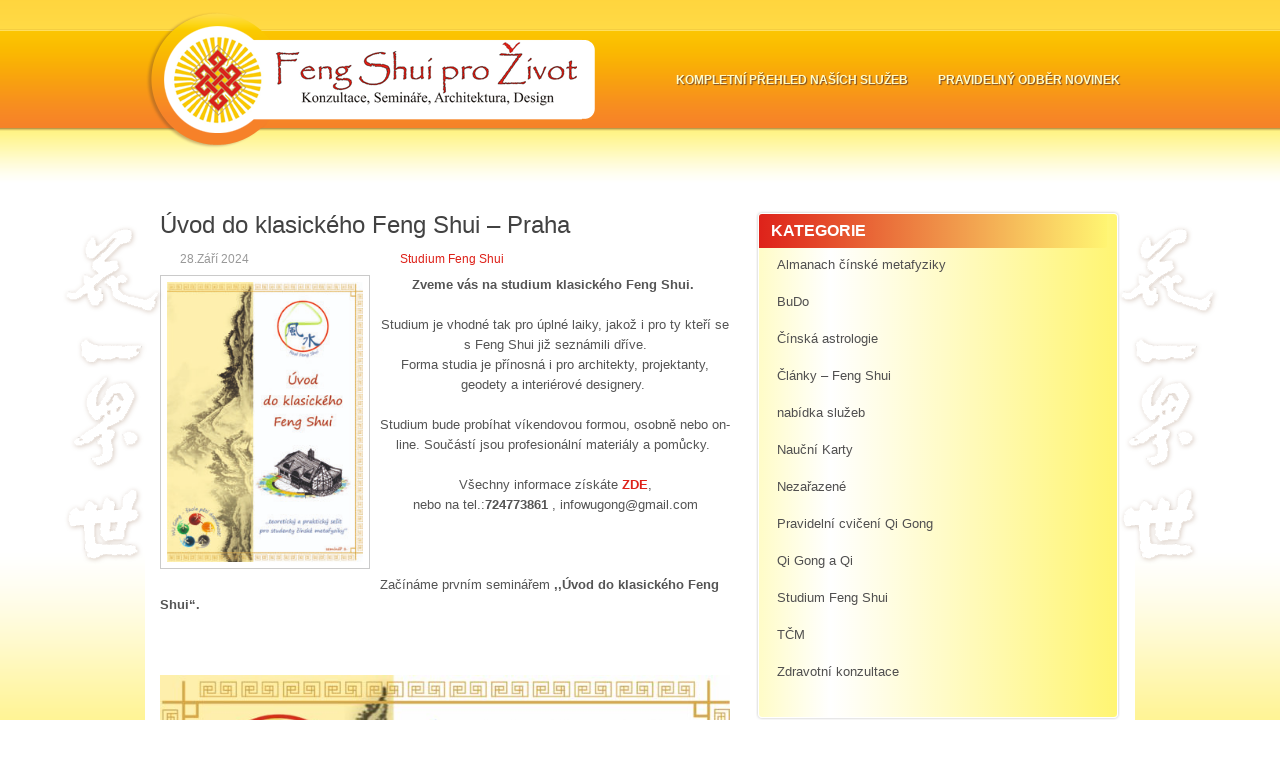

--- FILE ---
content_type: text/html; charset=UTF-8
request_url: http://fengshuiforlife.eu/events/studium-klasickeho-feng-shui-praha/
body_size: 10604
content:
<!DOCTYPE html><html xmlns="http://www.w3.org/1999/xhtml" dir="ltr" lang="cs-CZ"
	prefix="og: https://ogp.me/ns#" >
<head profile="http://gmpg.org/xfn/11">
<meta http-equiv="Content-Type" content="text/html; charset=UTF-8" />

<meta name="viewport" content="width=device-width, initial-scale=1.0" />
<link rel="stylesheet" href="http://fengshuiforlife.eu/wp-content/themes/Starter/lib/css/reset.css" type="text/css" media="screen, projection" />
<link rel="stylesheet" href="http://fengshuiforlife.eu/wp-content/themes/Starter/lib/css/defaults.css" type="text/css" media="screen, projection" />
<!--[if lt IE 8]><link rel="stylesheet" href="http://fengshuiforlife.eu/wp-content/themes/Starter/lib/css/ie.css" type="text/css" media="screen, projection" /><![endif]-->

<link rel="stylesheet" href="http://fengshuiforlife.eu/wp-content/themes/Starter/style.css" type="text/css" media="screen, projection" />


		<!-- All in One SEO 4.2.2 -->
		<title>Úvod do klasického Feng Shui – Praha - FengShuiForLife</title>
		<meta name="description" content="Zveme vás na studium klasického Feng Shui. Studium je vhodné tak pro úplné laiky, jakož i pro ty kteří se s Feng Shui již seznámili dříve. Forma studia je přínosná i pro architekty, projektanty, geodety a interiérové designery. Studium bude probíhat víkendovou formou, osobně nebo on-line. Součástí jsou profesionální materiály a pomůcky. Všechny informace získáte" />
		<meta name="robots" content="max-image-preview:large" />
		<link rel="canonical" href="http://fengshuiforlife.eu/events/studium-klasickeho-feng-shui-praha/" />
		<meta property="og:locale" content="cs_CZ" />
		<meta property="og:site_name" content="FengShuiForLife - FengShuiForLife" />
		<meta property="og:type" content="article" />
		<meta property="og:title" content="Úvod do klasického Feng Shui – Praha - FengShuiForLife" />
		<meta property="og:description" content="Zveme vás na studium klasického Feng Shui. Studium je vhodné tak pro úplné laiky, jakož i pro ty kteří se s Feng Shui již seznámili dříve. Forma studia je přínosná i pro architekty, projektanty, geodety a interiérové designery. Studium bude probíhat víkendovou formou, osobně nebo on-line. Součástí jsou profesionální materiály a pomůcky. Všechny informace získáte" />
		<meta property="og:url" content="http://fengshuiforlife.eu/events/studium-klasickeho-feng-shui-praha/" />
		<meta property="article:published_time" content="2023-01-04T18:10:39+00:00" />
		<meta property="article:modified_time" content="2024-09-09T19:36:09+00:00" />
		<meta name="twitter:card" content="summary" />
		<meta name="twitter:title" content="Úvod do klasického Feng Shui – Praha - FengShuiForLife" />
		<meta name="twitter:description" content="Zveme vás na studium klasického Feng Shui. Studium je vhodné tak pro úplné laiky, jakož i pro ty kteří se s Feng Shui již seznámili dříve. Forma studia je přínosná i pro architekty, projektanty, geodety a interiérové designery. Studium bude probíhat víkendovou formou, osobně nebo on-line. Součástí jsou profesionální materiály a pomůcky. Všechny informace získáte" />
		<script type="application/ld+json" class="aioseo-schema">
			{"@context":"https:\/\/schema.org","@graph":[{"@type":"WebSite","@id":"http:\/\/fengshuiforlife.eu\/#website","url":"http:\/\/fengshuiforlife.eu\/","name":"FengShuiForLife","description":"FengShuiForLife","inLanguage":"cs-CZ","publisher":{"@id":"http:\/\/fengshuiforlife.eu\/#organization"}},{"@type":"Organization","@id":"http:\/\/fengshuiforlife.eu\/#organization","name":"FengShuiForLife","url":"http:\/\/fengshuiforlife.eu\/"},{"@type":"BreadcrumbList","@id":"http:\/\/fengshuiforlife.eu\/events\/studium-klasickeho-feng-shui-praha\/#breadcrumblist","itemListElement":[{"@type":"ListItem","@id":"http:\/\/fengshuiforlife.eu\/#listItem","position":1,"item":{"@type":"WebPage","@id":"http:\/\/fengshuiforlife.eu\/","name":"Home","description":"FengShuiForLife","url":"http:\/\/fengshuiforlife.eu\/"},"nextItem":"http:\/\/fengshuiforlife.eu\/events\/studium-klasickeho-feng-shui-praha\/#listItem"},{"@type":"ListItem","@id":"http:\/\/fengshuiforlife.eu\/events\/studium-klasickeho-feng-shui-praha\/#listItem","position":2,"item":{"@type":"WebPage","@id":"http:\/\/fengshuiforlife.eu\/events\/studium-klasickeho-feng-shui-praha\/","name":"\u00davod do klasick\u00e9ho Feng Shui - Praha","description":"Zveme v\u00e1s na studium klasick\u00e9ho Feng Shui. Studium je vhodn\u00e9 tak pro \u00fapln\u00e9 laiky, jako\u017e i pro ty kte\u0159\u00ed se s Feng Shui ji\u017e sezn\u00e1mili d\u0159\u00edve. Forma studia je p\u0159\u00ednosn\u00e1 i pro architekty, projektanty, geodety a interi\u00e9rov\u00e9 designery. Studium bude prob\u00edhat v\u00edkendovou formou, osobn\u011b nebo on-line. Sou\u010d\u00e1st\u00ed jsou profesion\u00e1ln\u00ed materi\u00e1ly a pom\u016fcky. V\u0161echny informace z\u00edsk\u00e1te","url":"http:\/\/fengshuiforlife.eu\/events\/studium-klasickeho-feng-shui-praha\/"},"previousItem":"http:\/\/fengshuiforlife.eu\/#listItem"}]},{"@type":"Person","@id":"http:\/\/fengshuiforlife.eu\/author\/fengshuiforlife\/#author","url":"http:\/\/fengshuiforlife.eu\/author\/fengshuiforlife\/","name":"Peter Fridrich","image":{"@type":"ImageObject","@id":"http:\/\/fengshuiforlife.eu\/events\/studium-klasickeho-feng-shui-praha\/#authorImage","url":"http:\/\/2.gravatar.com\/avatar\/bbcd383060757baa6350ce85cde4c492?s=96&d=mm&r=g","width":96,"height":96,"caption":"Peter Fridrich"}},{"@type":"WebPage","@id":"http:\/\/fengshuiforlife.eu\/events\/studium-klasickeho-feng-shui-praha\/#webpage","url":"http:\/\/fengshuiforlife.eu\/events\/studium-klasickeho-feng-shui-praha\/","name":"\u00davod do klasick\u00e9ho Feng Shui \u2013 Praha - FengShuiForLife","description":"Zveme v\u00e1s na studium klasick\u00e9ho Feng Shui. Studium je vhodn\u00e9 tak pro \u00fapln\u00e9 laiky, jako\u017e i pro ty kte\u0159\u00ed se s Feng Shui ji\u017e sezn\u00e1mili d\u0159\u00edve. Forma studia je p\u0159\u00ednosn\u00e1 i pro architekty, projektanty, geodety a interi\u00e9rov\u00e9 designery. Studium bude prob\u00edhat v\u00edkendovou formou, osobn\u011b nebo on-line. Sou\u010d\u00e1st\u00ed jsou profesion\u00e1ln\u00ed materi\u00e1ly a pom\u016fcky. V\u0161echny informace z\u00edsk\u00e1te","inLanguage":"cs-CZ","isPartOf":{"@id":"http:\/\/fengshuiforlife.eu\/#website"},"breadcrumb":{"@id":"http:\/\/fengshuiforlife.eu\/events\/studium-klasickeho-feng-shui-praha\/#breadcrumblist"},"author":"http:\/\/fengshuiforlife.eu\/author\/fengshuiforlife\/#author","creator":"http:\/\/fengshuiforlife.eu\/author\/fengshuiforlife\/#author","image":{"@type":"ImageObject","@id":"http:\/\/fengshuiforlife.eu\/#mainImage","url":"http:\/\/fengshuiforlife.eu\/wp-content\/uploads\/2023\/01\/1.-\u00favod-do-feng-shui-9-2024-e1721024059629.jpg","width":250,"height":357},"primaryImageOfPage":{"@id":"http:\/\/fengshuiforlife.eu\/events\/studium-klasickeho-feng-shui-praha\/#mainImage"},"datePublished":"2023-01-04T18:10:39+00:00","dateModified":"2024-09-09T19:36:09+00:00"}]}
		</script>
		<!-- All in One SEO -->

<link rel='dns-prefetch' href='//s.w.org' />
<link rel="alternate" type="application/rss+xml" title="FengShuiForLife &raquo; RSS komentářů pro Úvod do klasického Feng Shui &#8211; Praha" href="http://fengshuiforlife.eu/events/studium-klasickeho-feng-shui-praha/feed/" />
		<script type="text/javascript">
			window._wpemojiSettings = {"baseUrl":"https:\/\/s.w.org\/images\/core\/emoji\/11\/72x72\/","ext":".png","svgUrl":"https:\/\/s.w.org\/images\/core\/emoji\/11\/svg\/","svgExt":".svg","source":{"concatemoji":"http:\/\/fengshuiforlife.eu\/wp-includes\/js\/wp-emoji-release.min.js?ver=284b0e9d57a3ee2afd61f865820bcbaa"}};
			!function(a,b,c){function d(a,b){var c=String.fromCharCode;l.clearRect(0,0,k.width,k.height),l.fillText(c.apply(this,a),0,0);var d=k.toDataURL();l.clearRect(0,0,k.width,k.height),l.fillText(c.apply(this,b),0,0);var e=k.toDataURL();return d===e}function e(a){var b;if(!l||!l.fillText)return!1;switch(l.textBaseline="top",l.font="600 32px Arial",a){case"flag":return!(b=d([55356,56826,55356,56819],[55356,56826,8203,55356,56819]))&&(b=d([55356,57332,56128,56423,56128,56418,56128,56421,56128,56430,56128,56423,56128,56447],[55356,57332,8203,56128,56423,8203,56128,56418,8203,56128,56421,8203,56128,56430,8203,56128,56423,8203,56128,56447]),!b);case"emoji":return b=d([55358,56760,9792,65039],[55358,56760,8203,9792,65039]),!b}return!1}function f(a){var c=b.createElement("script");c.src=a,c.defer=c.type="text/javascript",b.getElementsByTagName("head")[0].appendChild(c)}var g,h,i,j,k=b.createElement("canvas"),l=k.getContext&&k.getContext("2d");for(j=Array("flag","emoji"),c.supports={everything:!0,everythingExceptFlag:!0},i=0;i<j.length;i++)c.supports[j[i]]=e(j[i]),c.supports.everything=c.supports.everything&&c.supports[j[i]],"flag"!==j[i]&&(c.supports.everythingExceptFlag=c.supports.everythingExceptFlag&&c.supports[j[i]]);c.supports.everythingExceptFlag=c.supports.everythingExceptFlag&&!c.supports.flag,c.DOMReady=!1,c.readyCallback=function(){c.DOMReady=!0},c.supports.everything||(h=function(){c.readyCallback()},b.addEventListener?(b.addEventListener("DOMContentLoaded",h,!1),a.addEventListener("load",h,!1)):(a.attachEvent("onload",h),b.attachEvent("onreadystatechange",function(){"complete"===b.readyState&&c.readyCallback()})),g=c.source||{},g.concatemoji?f(g.concatemoji):g.wpemoji&&g.twemoji&&(f(g.twemoji),f(g.wpemoji)))}(window,document,window._wpemojiSettings);
		</script>
		<style type="text/css">
img.wp-smiley,
img.emoji {
	display: inline !important;
	border: none !important;
	box-shadow: none !important;
	height: 1em !important;
	width: 1em !important;
	margin: 0 .07em !important;
	vertical-align: -0.1em !important;
	background: none !important;
	padding: 0 !important;
}
</style>
<link rel='stylesheet' id='dws_bootstrap-css'  href='http://fengshuiforlife.eu/wp-content/themes/Starter/lib/shortcodes/css/bootstrap.css?ver=284b0e9d57a3ee2afd61f865820bcbaa' type='text/css' media='all' />
<link rel='stylesheet' id='dws_shortcodes-css'  href='http://fengshuiforlife.eu/wp-content/themes/Starter/lib/shortcodes/css/shortcodes.css?ver=284b0e9d57a3ee2afd61f865820bcbaa' type='text/css' media='all' />
<link rel='stylesheet' id='wp-block-library-css'  href='http://fengshuiforlife.eu/wp-includes/css/dist/block-library/style.min.css?ver=284b0e9d57a3ee2afd61f865820bcbaa' type='text/css' media='all' />
<link rel='stylesheet' id='events-manager-css'  href='http://fengshuiforlife.eu/wp-content/plugins/events-manager/includes/css/events_manager.css?ver=5.97' type='text/css' media='all' />
<script type='text/javascript' src='http://fengshuiforlife.eu/wp-includes/js/jquery/jquery.js?ver=1.12.4'></script>
<script type='text/javascript' src='http://fengshuiforlife.eu/wp-includes/js/jquery/jquery-migrate.min.js?ver=1.4.1'></script>
<script type='text/javascript' src='http://fengshuiforlife.eu/wp-content/themes/Starter/lib/shortcodes/js/bootstrap.js?ver=284b0e9d57a3ee2afd61f865820bcbaa'></script>
<script type='text/javascript' src='http://fengshuiforlife.eu/wp-includes/js/jquery/ui/core.min.js?ver=1.11.4'></script>
<script type='text/javascript' src='http://fengshuiforlife.eu/wp-includes/js/jquery/ui/widget.min.js?ver=1.11.4'></script>
<script type='text/javascript' src='http://fengshuiforlife.eu/wp-includes/js/jquery/ui/position.min.js?ver=1.11.4'></script>
<script type='text/javascript' src='http://fengshuiforlife.eu/wp-includes/js/jquery/ui/mouse.min.js?ver=1.11.4'></script>
<script type='text/javascript' src='http://fengshuiforlife.eu/wp-includes/js/jquery/ui/sortable.min.js?ver=1.11.4'></script>
<script type='text/javascript' src='http://fengshuiforlife.eu/wp-includes/js/jquery/ui/datepicker.min.js?ver=1.11.4'></script>
<script type='text/javascript'>
jQuery(document).ready(function(jQuery){jQuery.datepicker.setDefaults({"closeText":"Zav\u0159\u00edt","currentText":"Dnes","monthNames":["Leden","\u00danor","B\u0159ezen","Duben","Kv\u011bten","\u010cerven","\u010cervenec","Srpen","Z\u00e1\u0159\u00ed","\u0158\u00edjen","Listopad","Prosinec"],"monthNamesShort":["Led","\u00dano","B\u0159e","Dub","Kv\u011b","\u010cvn","\u010cvc","Srp","Z\u00e1\u0159","\u0158\u00edj","Lis","Pro"],"nextText":"Dal\u0161\u00ed","prevText":"P\u0159edchoz\u00ed","dayNames":["Ned\u011ble","Pond\u011bl\u00ed","\u00dater\u00fd","St\u0159eda","\u010ctvrtek","P\u00e1tek","Sobota"],"dayNamesShort":["Ne","Po","\u00dat","St","\u010ct","P\u00e1","So"],"dayNamesMin":["Ne","Po","\u00dat","St","\u010ct","P\u00e1","So"],"dateFormat":"d.MM yy","firstDay":1,"isRTL":false});});
</script>
<script type='text/javascript' src='http://fengshuiforlife.eu/wp-includes/js/jquery/ui/menu.min.js?ver=1.11.4'></script>
<script type='text/javascript' src='http://fengshuiforlife.eu/wp-includes/js/wp-a11y.min.js?ver=284b0e9d57a3ee2afd61f865820bcbaa'></script>
<script type='text/javascript'>
/* <![CDATA[ */
var uiAutocompleteL10n = {"noResults":"Nebyly nalezeny \u017e\u00e1dn\u00e9 v\u00fdsledky.","oneResult":"Nalezen 1 v\u00fdsledek. Pro v\u00fdb\u011br konkr\u00e9tn\u00ed polo\u017eky m\u016f\u017eete pou\u017e\u00edt \u0161ipky na kl\u00e1vesnici.","manyResults":"Po\u010det nalezen\u00fdch v\u00fdsledk\u016f: %d. Pro v\u00fdb\u011br konkr\u00e9tn\u00ed polo\u017eky m\u016f\u017eete pou\u017e\u00edt \u0161ipky na kl\u00e1vesnici.","itemSelected":"Polo\u017eka byla vybr\u00e1na."};
/* ]]> */
</script>
<script type='text/javascript' src='http://fengshuiforlife.eu/wp-includes/js/jquery/ui/autocomplete.min.js?ver=1.11.4'></script>
<script type='text/javascript' src='http://fengshuiforlife.eu/wp-includes/js/jquery/ui/resizable.min.js?ver=1.11.4'></script>
<script type='text/javascript' src='http://fengshuiforlife.eu/wp-includes/js/jquery/ui/draggable.min.js?ver=1.11.4'></script>
<script type='text/javascript' src='http://fengshuiforlife.eu/wp-includes/js/jquery/ui/button.min.js?ver=1.11.4'></script>
<script type='text/javascript' src='http://fengshuiforlife.eu/wp-includes/js/jquery/ui/dialog.min.js?ver=1.11.4'></script>
<script type='text/javascript'>
/* <![CDATA[ */
var EM = {"ajaxurl":"http:\/\/fengshuiforlife.eu\/wp-admin\/admin-ajax.php","locationajaxurl":"http:\/\/fengshuiforlife.eu\/wp-admin\/admin-ajax.php?action=locations_search","firstDay":"1","locale":"cs","dateFormat":"dd.mm.yy","ui_css":"http:\/\/fengshuiforlife.eu\/wp-content\/plugins\/events-manager\/includes\/css\/jquery-ui.min.css","show24hours":"1","is_ssl":"","bookingInProgress":"Po\u010dkejte pros\u00edm, rezervace je odes\u00edl\u00e1na.","tickets_save":"Ulo\u017eit l\u00edstek\/vstupenku","bookingajaxurl":"http:\/\/fengshuiforlife.eu\/wp-admin\/admin-ajax.php","bookings_export_save":"Exportovat rezervace","bookings_settings_save":"Ulo\u017eit nastaven\u00ed","booking_delete":"Jste si jisti smaz\u00e1n\u00edm?","booking_offset":"30","bb_full":"Vyprod\u00e1no","bb_book":"rezervovat","bb_booking":"rezervuji...","bb_booked":"Rezervace odesl\u00e1no","bb_error":"Rezervace chyba. Zkusit znovu?","bb_cancel":"zru\u0161it","bb_canceling":"Stornuji","bb_cancelled":"Zru\u0161eno","bb_cancel_error":"Stornov\u00e1n\u00ed chyba. Zkusit znovu?","txt_search":"Vyhled\u00e1n\u00ed","txt_searching":"Vyhled\u00e1v\u00e1n\u00ed ...","txt_loading":"Na\u010d\u00edt\u00e1n\u00ed\u2026"};
/* ]]> */
</script>
<script type='text/javascript' src='http://fengshuiforlife.eu/wp-content/plugins/events-manager/includes/js/events-manager.js?ver=5.97'></script>
<script type='text/javascript' src='http://fengshuiforlife.eu/wp-content/themes/Starter/lib/js/superfish.js?ver=284b0e9d57a3ee2afd61f865820bcbaa'></script>
<script type='text/javascript' src='http://fengshuiforlife.eu/wp-content/themes/Starter/lib/js/jquery.mobilemenu.js?ver=284b0e9d57a3ee2afd61f865820bcbaa'></script>
<link rel='https://api.w.org/' href='http://fengshuiforlife.eu/wp-json/' />
<link rel="EditURI" type="application/rsd+xml" title="RSD" href="http://fengshuiforlife.eu/xmlrpc.php?rsd" />
<link rel="wlwmanifest" type="application/wlwmanifest+xml" href="http://fengshuiforlife.eu/wp-includes/wlwmanifest.xml" /> 
<link rel='prev' title='Přednáška Nový Čínský rok 2023' href='http://fengshuiforlife.eu/events/prednaska-novy-cinsky-rok-2023/' />
<link rel='next' title='Úvod do klasického Feng Shui &#8211; Ostrava' href='http://fengshuiforlife.eu/events/studium-klasickeho-feng-shui-ostrava/' />

<link rel='shortlink' href='http://fengshuiforlife.eu/?p=13812' />
<link rel="alternate" type="application/json+oembed" href="http://fengshuiforlife.eu/wp-json/oembed/1.0/embed?url=http%3A%2F%2Ffengshuiforlife.eu%2Fevents%2Fstudium-klasickeho-feng-shui-praha%2F" />
<link rel="alternate" type="text/xml+oembed" href="http://fengshuiforlife.eu/wp-json/oembed/1.0/embed?url=http%3A%2F%2Ffengshuiforlife.eu%2Fevents%2Fstudium-klasickeho-feng-shui-praha%2F&#038;format=xml" />
<!-- <meta name="NextGEN" version="3.2.23" /> -->
<link rel="shortcut icon" href="http://fengshuiforlife.eu/wp-content/uploads/2014/01/favicon3.png" type="image/x-icon" />
<link rel="alternate" type="application/rss+xml" title="FengShuiForLife RSS Feed" href="http://fengshuiforlife.eu/feed/" />
<link rel="pingback" href="http://fengshuiforlife.eu/xmlrpc.php" />

<!-- BEGIN recaptcha, injected by plugin wp-recaptcha-integration  -->

<!-- END recaptcha -->

</head>

<body class="event-template-default single single-event postid-13812">

<div id="container">

    <div id="header">
         <div class="banner-left"></div>
     <div class="banner-right"></div>
            <div class="logo">
         
            <a href="http://fengshuiforlife.eu"><img src="http://fengshuiforlife.eu/wp-content/uploads/2014/01/logo_final.png" alt="FengShuiForLife" title="FengShuiForLife" /></a>
         
        </div><!-- .logo -->

        <div class="header-right">
                            <div class="clearfix">
                    			<div class="menu-primary-container"><ul id="menu-domu" class="menus menu-primary"><li id="menu-item-2605" class="menu-item menu-item-type-post_type menu-item-object-post menu-item-2605"><a href="http://fengshuiforlife.eu/kompletni-prehled-nasich-sluzeb/">Kompletní přehled naších služeb</a></li>
<li id="menu-item-2606" class="menu-item menu-item-type-post_type menu-item-object-event menu-item-2606"><a href="http://fengshuiforlife.eu/events/pravidelny-odber-informaci-a-novinek/">pravidelný odběr novinek</a></li>
</ul></div>              <!--.primary menu--> 	
                        </div>
                    </div><!-- .header-right -->
        
    </div><!-- #header -->
    
    
    <div id="main">
    
            
        <div id="content">
            
                    
            
    <div class="post post-single clearfix post-13812 event type-event status-publish has-post-thumbnail hentry event-categories-studium-feng-shui" id="post-13812">
    
        <h2 class="title">Úvod do klasického Feng Shui &#8211; Praha</h2>
        
        <div class="postmeta-primary">
    
            <span class="meta_date">28.Září 2024</span>
           &nbsp; <span class="meta_categories"><a href="http://fengshuiforlife.eu/events/categories/studium-feng-shui/" title="Zobrazit všechny příspěvky v Studium Feng Shui" rel="category tag">Studium Feng Shui</a></span>
    
                 
        </div>
        
        <div class="entry clearfix">
            
            <img width="196" height="280" src="http://fengshuiforlife.eu/wp-content/uploads/2023/01/1.-úvod-do-feng-shui-9-2024-e1721024059629.jpg" class="alignleft featured_image wp-post-image" alt="" />            
            <p style="text-align: center;"><strong>Zveme vás na studium klasického Feng Shui.</strong>&nbsp;</p>
<p style="text-align: center;">Studium je vhodné tak pro úplné laiky, jakož i pro ty kteří se s Feng Shui již seznámili dříve.<br />
Forma studia je přínosná i pro architekty, projektanty, geodety a interiérové designery.&nbsp;</p>
<p style="text-align: center;">Studium bude probíhat víkendovou formou, osobně nebo on-line. Součástí jsou profesionální materiály a pomůcky.&nbsp;</p>
<p style="text-align: center;">Všechny informace získáte <strong><a href="https://fengshuiforlife.eu/studium-feng-shui-2024/">ZDE</a></strong>,<br />
nebo na tel.:<strong>724773861</strong>&nbsp;, infowugong@gmail.com</p>
<p>&nbsp;</p>
<p>Začínáme prvním seminářem <strong>,,Úvod do klasického Feng Shui&#8220;.</strong></p>
<p>&nbsp;</p>
<p><img class="aligncenter size-large wp-image-14458" src="http://fengshuiforlife.eu/wp-content/uploads/2023/01/Úvod-do-FS-Praha-24-718x1024.jpg" alt="" width="718" height="1024"></p>
<p>&nbsp;</p>
<p>Pozor Akce! Chcete mít první seminář se slevou 50%? Zakupte si <a href="https://fengshuiforlife.eu/almanach-2024/"><strong>Almanach pro studenty a praktiky 2024</strong></a> a získej slevový kupón na seminář i jiné akce a služby.&nbsp;</p>
<p><img class="aligncenter wp-image-14267" src="http://fengshuiforlife.eu/wp-content/uploads/2023/01/50-sleva.jpg" alt="" width="293" height="176"></p>
<p>&nbsp;</p>
<ul>
<li>slevový kupón je přenosný. Můžete jej v případě zájmu, podarovat někomu jinému.</li>
<li>pokud jste důchodce nebo student a finančně je pro vás studium nereálné, po osobní domluvě vám může být upraveno školné.&nbsp;</li>
</ul>
<p><img class="aligncenter size-large wp-image-14453" src="http://fengshuiforlife.eu/wp-content/uploads/2023/01/sleva-485x1024.jpg" alt="" width="485" height="1024"></p>

<div style="float:right; margin:0px 0px 15px 15px;">			<div class="em-location-map-container"  style='position:relative; background: #CDCDCD; width: 400px; height: 300px;'>
				<div class='em-location-map' id='em-location-map-47198' style="width: 100%; height: 100%;">
					nahrávám mapu....				</div>
			</div>
			<div class='em-location-map-info' id='em-location-map-info-47198' style="display:none; visibility:hidden;">
				<div class="em-map-balloon" style="font-size:12px;">
					<div class="em-map-balloon-content" ><strong>Agentura Motivace</strong><br/>Těšnov 5 <br/>
110 00
Praha 1
</div>
				</div>
			</div>
			<div class='em-location-map-coords' id='em-location-map-coords-47198' style="display:none; visibility:hidden;">
				<span class="lat">50.091134</span>
				<span class="lng">14.436343299999976</span>
			</div>
			</div>
<p>
	<strong>Termín konání</strong><br/>
	 28.09.2024 - 29.09.2024<br /><i>Celý den</i>
</p>

<p>
	<strong>Místo konání</strong><br/>
Agentura Motivace<br/>
Těšnov 5<br/>
110 00 Praha 1<br/>
Středočeský<br/>
<br/>

</p>

<p>
	<strong>Kategorie</strong>
		<ul class="event-categories">
					<li><a href="http://fengshuiforlife.eu/events/categories/studium-feng-shui/">Studium Feng Shui</a></li>
			</ul>
	
</p>
<br style="clear:both" />


<h3>Rezervace</h3>
<div id="em-booking" class="em-booking css-booking">
				<p>Objednávky jsou uzavřeny pro tuto akci.</p>
	</div>

    
        </div>
        
         
        
    
    </div><!-- Post ID 13812 -->
    
    
       
        
    	<div id="respond" class="comment-respond">
		<h3 id="reply-title" class="comment-reply-title">Napsat komentář <small><a rel="nofollow" id="cancel-comment-reply-link" href="/events/studium-klasickeho-feng-shui-praha/#respond" style="display:none;">Zrušit odpověď na komentář</a></small></h3><p class="must-log-in">Pro přidávání komentářů se musíte nejdříve <a href="http://fengshuiforlife.eu/wp-login.php?redirect_to=http%3A%2F%2Ffengshuiforlife.eu%2Fevents%2Fstudium-klasickeho-feng-shui-praha%2F">přihlásit</a>.</p>	</div><!-- #respond -->
	            
                    
        </div><!-- #content -->
    
        
<div id="sidebar-primary">

    <ul class="widget-container"><li id="categories-2" class="widget widget_categories"><h3 class="widgettitle">Kategorie</h3>		<ul>
	<li class="cat-item cat-item-1323"><a href="http://fengshuiforlife.eu/category/almanach-cinske-metafyziky/" >Almanach čínské metafyziky</a>
</li>
	<li class="cat-item cat-item-50"><a href="http://fengshuiforlife.eu/category/budo/" >BuDo</a>
</li>
	<li class="cat-item cat-item-52"><a href="http://fengshuiforlife.eu/category/cinska-astrologie/" >Čínská astrologie</a>
</li>
	<li class="cat-item cat-item-33"><a href="http://fengshuiforlife.eu/category/clanky-feng-shui/" >Články &#8211; Feng Shui</a>
</li>
	<li class="cat-item cat-item-45"><a href="http://fengshuiforlife.eu/category/nabidka-sluzeb/" >nabídka služeb</a>
</li>
	<li class="cat-item cat-item-54"><a href="http://fengshuiforlife.eu/category/naucni-karty/" >Nauční Karty</a>
</li>
	<li class="cat-item cat-item-1"><a href="http://fengshuiforlife.eu/category/nezarazene/" >Nezařazené</a>
</li>
	<li class="cat-item cat-item-48"><a href="http://fengshuiforlife.eu/category/pravidelni-cviceni-qi-gong/" >Pravidelní cvičení Qi Gong</a>
</li>
	<li class="cat-item cat-item-51"><a href="http://fengshuiforlife.eu/category/qi-gong-a-qi/" >Qi Gong a Qi</a>
</li>
	<li class="cat-item cat-item-46"><a href="http://fengshuiforlife.eu/category/studium-feng-shui/" >Studium Feng Shui</a>
</li>
	<li class="cat-item cat-item-49"><a href="http://fengshuiforlife.eu/category/tcm/" >TČM</a>
</li>
	<li class="cat-item cat-item-1316"><a href="http://fengshuiforlife.eu/category/zdravotnikonzultace/" title="Zde se můžete objednávat na masáže a konzultace v oblasti čínské medicíny. ">Zdravotní konzultace</a>
</li>
		</ul>
</li></ul><ul class="widget-container"><li id="em_widget-2" class="widget widget_em_widget"><h3 class="widgettitle">Nejbližší semináře</h3><ul><li><h2 class="event-title"><a href="http://fengshuiforlife.eu/events/pravidelny-odber-informaci-a-novinek/">pravidelný odběr informací a novinek</a></h2>
<div class="event-desc">
<div class="event-thumb"><img width="100" height="100" src="http://fengshuiforlife.eu/wp-content/uploads/2018/05/logo-uni-150x150.jpg" class="attachment-100x100 size-100x100 wp-post-image" alt="" /></div>
,,Oznam" Milý přátelé a zájemci o problematiku Feng Shui a Čínské metafyziky.&nbsp; Z praktického důvodu měníme systém odběru informací. Od 12.2.2023 máte možnost přihlásit se do WhatsApp nebo Facebook&nbsp; skupiny [...]</div>
<div class="event-info">
<div class="event-image"> </div>
<ul class="event">
<li>Termín: <span>24.05.2018 - 31.12.2028</span></li><li>Místo konání: <span></span></li>
<li>Cena: <span>0,00Kč</span></li>
</ul>
</div></li><li class="all-events-link"><a href="http://fengshuiforlife.eu/udalosti/" title="Všechny akce »">Všechny akce »</a></li></ul></li></ul>    
</div><!-- #sidebar-primary -->        
                
    </div><!-- #main -->
    
</div>

    <div id="footer-widgets-container" class="clearfix">
    
        <div id="footer-widgets" class="clearfix">
                        <div class="footer-widget-box">
                        <ul class="widget-container"><li class="facebook-widget">
         <h3 class="widgettitle">Facebook</h3>             <div id="fb-root"></div>
            <script>(function(d, s, id) {
              var js, fjs = d.getElementsByTagName(s)[0];
              if (d.getElementById(id)) {return;}
              js = d.createElement(s); js.id = id;
              js.src = "//connect.facebook.net/cs_CZ/all.js#xfbml=1";
              fjs.parentNode.insertBefore(js, fjs);
            }(document, 'script', 'facebook-jssdk'));</script>
            <div class="fb-like-box" data-href="https://www.facebook.com/fengshuiforlife" data-width="292" data-height="180" data-colorscheme="light" data-show-faces="true" data-stream="false" data-header="false" data-border-color="#ffffff" data-show-border="false"></div>
            
        </li></ul>
                 </div>
            
            <div class="footer-widget-box">
                <ul class="widget-container"><li id="em_calendar-2" class="widget widget_em_calendar"><h3 class="widgettitle">kalendář</h3><div id="em-calendar-146" class="em-calendar-wrapper"><table class="em-calendar">
	<thead>
		<tr>
			<td><a class="em-calnav em-calnav-prev" href="/events/studium-klasickeho-feng-shui-praha/?long_events=1&#038;ajaxCalendar=1&#038;mo=12&#038;yr=2025" rel="nofollow">&lt;&lt;</a></td>
			<td class="month_name" colspan="5">Led 2026</td>
			<td><a class="em-calnav em-calnav-next" href="/events/studium-klasickeho-feng-shui-praha/?long_events=1&#038;ajaxCalendar=1&#038;mo=2&#038;yr=2026" rel="nofollow">&gt;&gt;</a></td>
		</tr>
	</thead>
	<tbody>
		<tr class="days-names">
			<td>P</td><td>Ú</td><td>S</td><td>Č</td><td>P</td><td>S</td><td>N</td>
		</tr>
		<tr>
							<td class="eventful-pre">
										<a href="http://fengshuiforlife.eu/events/pravidelny-odber-informaci-a-novinek/" title="pravidelný odběr informací a novinek">29</a>
									</td>
								<td class="eventful-pre">
										<a href="http://fengshuiforlife.eu/events/pravidelny-odber-informaci-a-novinek/" title="pravidelný odběr informací a novinek">30</a>
									</td>
								<td class="eventful-pre">
										<a href="http://fengshuiforlife.eu/events/pravidelny-odber-informaci-a-novinek/" title="pravidelný odběr informací a novinek">31</a>
									</td>
								<td class="eventful">
										<a href="http://fengshuiforlife.eu/events/pravidelny-odber-informaci-a-novinek/" title="pravidelný odběr informací a novinek">1</a>
									</td>
								<td class="eventful">
										<a href="http://fengshuiforlife.eu/events/pravidelny-odber-informaci-a-novinek/" title="pravidelný odběr informací a novinek">2</a>
									</td>
								<td class="eventful">
										<a href="http://fengshuiforlife.eu/events/pravidelny-odber-informaci-a-novinek/" title="pravidelný odběr informací a novinek">3</a>
									</td>
								<td class="eventful">
										<a href="http://fengshuiforlife.eu/events/pravidelny-odber-informaci-a-novinek/" title="pravidelný odběr informací a novinek">4</a>
									</td>
				</tr><tr>				<td class="eventful">
										<a href="http://fengshuiforlife.eu/events/pravidelny-odber-informaci-a-novinek/" title="pravidelný odběr informací a novinek">5</a>
									</td>
								<td class="eventful">
										<a href="http://fengshuiforlife.eu/events/pravidelny-odber-informaci-a-novinek/" title="pravidelný odběr informací a novinek">6</a>
									</td>
								<td class="eventful">
										<a href="http://fengshuiforlife.eu/events/pravidelny-odber-informaci-a-novinek/" title="pravidelný odběr informací a novinek">7</a>
									</td>
								<td class="eventful">
										<a href="http://fengshuiforlife.eu/events/pravidelny-odber-informaci-a-novinek/" title="pravidelný odběr informací a novinek">8</a>
									</td>
								<td class="eventful">
										<a href="http://fengshuiforlife.eu/events/pravidelny-odber-informaci-a-novinek/" title="pravidelný odběr informací a novinek">9</a>
									</td>
								<td class="eventful">
										<a href="http://fengshuiforlife.eu/events/pravidelny-odber-informaci-a-novinek/" title="pravidelný odběr informací a novinek">10</a>
									</td>
								<td class="eventful">
										<a href="http://fengshuiforlife.eu/events/pravidelny-odber-informaci-a-novinek/" title="pravidelný odběr informací a novinek">11</a>
									</td>
				</tr><tr>				<td class="eventful">
										<a href="http://fengshuiforlife.eu/events/pravidelny-odber-informaci-a-novinek/" title="pravidelný odběr informací a novinek">12</a>
									</td>
								<td class="eventful">
										<a href="http://fengshuiforlife.eu/events/pravidelny-odber-informaci-a-novinek/" title="pravidelný odběr informací a novinek">13</a>
									</td>
								<td class="eventful">
										<a href="http://fengshuiforlife.eu/events/pravidelny-odber-informaci-a-novinek/" title="pravidelný odběr informací a novinek">14</a>
									</td>
								<td class="eventful">
										<a href="http://fengshuiforlife.eu/events/pravidelny-odber-informaci-a-novinek/" title="pravidelný odběr informací a novinek">15</a>
									</td>
								<td class="eventful">
										<a href="http://fengshuiforlife.eu/events/pravidelny-odber-informaci-a-novinek/" title="pravidelný odběr informací a novinek">16</a>
									</td>
								<td class="eventful">
										<a href="http://fengshuiforlife.eu/events/pravidelny-odber-informaci-a-novinek/" title="pravidelný odběr informací a novinek">17</a>
									</td>
								<td class="eventful">
										<a href="http://fengshuiforlife.eu/events/pravidelny-odber-informaci-a-novinek/" title="pravidelný odběr informací a novinek">18</a>
									</td>
				</tr><tr>				<td class="eventful">
										<a href="http://fengshuiforlife.eu/events/pravidelny-odber-informaci-a-novinek/" title="pravidelný odběr informací a novinek">19</a>
									</td>
								<td class="eventful-today">
										<a href="http://fengshuiforlife.eu/events/pravidelny-odber-informaci-a-novinek/" title="pravidelný odběr informací a novinek">20</a>
									</td>
								<td class="eventful">
										<a href="http://fengshuiforlife.eu/events/pravidelny-odber-informaci-a-novinek/" title="pravidelný odběr informací a novinek">21</a>
									</td>
								<td class="eventful">
										<a href="http://fengshuiforlife.eu/events/pravidelny-odber-informaci-a-novinek/" title="pravidelný odběr informací a novinek">22</a>
									</td>
								<td class="eventful">
										<a href="http://fengshuiforlife.eu/events/pravidelny-odber-informaci-a-novinek/" title="pravidelný odběr informací a novinek">23</a>
									</td>
								<td class="eventful">
										<a href="http://fengshuiforlife.eu/events/pravidelny-odber-informaci-a-novinek/" title="pravidelný odběr informací a novinek">24</a>
									</td>
								<td class="eventful">
										<a href="http://fengshuiforlife.eu/events/pravidelny-odber-informaci-a-novinek/" title="pravidelný odběr informací a novinek">25</a>
									</td>
				</tr><tr>				<td class="eventful">
										<a href="http://fengshuiforlife.eu/events/pravidelny-odber-informaci-a-novinek/" title="pravidelný odběr informací a novinek">26</a>
									</td>
								<td class="eventful">
										<a href="http://fengshuiforlife.eu/events/pravidelny-odber-informaci-a-novinek/" title="pravidelný odběr informací a novinek">27</a>
									</td>
								<td class="eventful">
										<a href="http://fengshuiforlife.eu/events/pravidelny-odber-informaci-a-novinek/" title="pravidelný odběr informací a novinek">28</a>
									</td>
								<td class="eventful">
										<a href="http://fengshuiforlife.eu/events/pravidelny-odber-informaci-a-novinek/" title="pravidelný odběr informací a novinek">29</a>
									</td>
								<td class="eventful">
										<a href="http://fengshuiforlife.eu/events/pravidelny-odber-informaci-a-novinek/" title="pravidelný odběr informací a novinek">30</a>
									</td>
								<td class="eventful">
										<a href="http://fengshuiforlife.eu/events/pravidelny-odber-informaci-a-novinek/" title="pravidelný odběr informací a novinek">31</a>
									</td>
								<td class="eventful-post">
										<a href="http://fengshuiforlife.eu/events/pravidelny-odber-informaci-a-novinek/" title="pravidelný odběr informací a novinek">1</a>
									</td>
						</tr>
	</tbody>
</table></div></li></ul>            </div>
            
            <div class="footer-widget-box footer-widget-box-last">
                <ul class="widget-container"><li id="archives-2" class="widget widget_archive"><h3 class="widgettitle">Archivy</h3>		<label class="screen-reader-text" for="archives-dropdown-2">Archivy</label>
		<select id="archives-dropdown-2" name="archive-dropdown" onchange='document.location.href=this.options[this.selectedIndex].value;'>
			
			<option value="">Vybrat měsíc</option>
				<option value='http://fengshuiforlife.eu/2026/01/'> Leden 2026 &nbsp;(1)</option>
	<option value='http://fengshuiforlife.eu/2025/08/'> Srpen 2025 &nbsp;(1)</option>
	<option value='http://fengshuiforlife.eu/2025/06/'> Červen 2025 &nbsp;(1)</option>
	<option value='http://fengshuiforlife.eu/2025/03/'> Březen 2025 &nbsp;(1)</option>
	<option value='http://fengshuiforlife.eu/2025/01/'> Leden 2025 &nbsp;(2)</option>
	<option value='http://fengshuiforlife.eu/2024/12/'> Prosinec 2024 &nbsp;(1)</option>
	<option value='http://fengshuiforlife.eu/2024/01/'> Leden 2024 &nbsp;(2)</option>
	<option value='http://fengshuiforlife.eu/2023/10/'> Říjen 2023 &nbsp;(1)</option>
	<option value='http://fengshuiforlife.eu/2023/05/'> Květen 2023 &nbsp;(1)</option>
	<option value='http://fengshuiforlife.eu/2023/03/'> Březen 2023 &nbsp;(1)</option>
	<option value='http://fengshuiforlife.eu/2023/02/'> Únor 2023 &nbsp;(1)</option>
	<option value='http://fengshuiforlife.eu/2023/01/'> Leden 2023 &nbsp;(3)</option>
	<option value='http://fengshuiforlife.eu/2022/11/'> Listopad 2022 &nbsp;(2)</option>
	<option value='http://fengshuiforlife.eu/2022/10/'> Říjen 2022 &nbsp;(1)</option>
	<option value='http://fengshuiforlife.eu/2022/09/'> Září 2022 &nbsp;(1)</option>
	<option value='http://fengshuiforlife.eu/2022/08/'> Srpen 2022 &nbsp;(1)</option>
	<option value='http://fengshuiforlife.eu/2022/05/'> Květen 2022 &nbsp;(2)</option>
	<option value='http://fengshuiforlife.eu/2022/04/'> Duben 2022 &nbsp;(1)</option>
	<option value='http://fengshuiforlife.eu/2021/10/'> Říjen 2021 &nbsp;(2)</option>
	<option value='http://fengshuiforlife.eu/2021/09/'> Září 2021 &nbsp;(1)</option>
	<option value='http://fengshuiforlife.eu/2021/08/'> Srpen 2021 &nbsp;(1)</option>
	<option value='http://fengshuiforlife.eu/2021/07/'> Červenec 2021 &nbsp;(1)</option>
	<option value='http://fengshuiforlife.eu/2021/06/'> Červen 2021 &nbsp;(1)</option>
	<option value='http://fengshuiforlife.eu/2021/02/'> Únor 2021 &nbsp;(3)</option>
	<option value='http://fengshuiforlife.eu/2021/01/'> Leden 2021 &nbsp;(2)</option>
	<option value='http://fengshuiforlife.eu/2020/09/'> Září 2020 &nbsp;(1)</option>
	<option value='http://fengshuiforlife.eu/2020/08/'> Srpen 2020 &nbsp;(3)</option>
	<option value='http://fengshuiforlife.eu/2020/07/'> Červenec 2020 &nbsp;(1)</option>
	<option value='http://fengshuiforlife.eu/2020/06/'> Červen 2020 &nbsp;(3)</option>
	<option value='http://fengshuiforlife.eu/2020/05/'> Květen 2020 &nbsp;(3)</option>
	<option value='http://fengshuiforlife.eu/2020/04/'> Duben 2020 &nbsp;(1)</option>
	<option value='http://fengshuiforlife.eu/2020/03/'> Březen 2020 &nbsp;(3)</option>
	<option value='http://fengshuiforlife.eu/2020/02/'> Únor 2020 &nbsp;(2)</option>
	<option value='http://fengshuiforlife.eu/2020/01/'> Leden 2020 &nbsp;(7)</option>
	<option value='http://fengshuiforlife.eu/2019/11/'> Listopad 2019 &nbsp;(1)</option>
	<option value='http://fengshuiforlife.eu/2019/07/'> Červenec 2019 &nbsp;(1)</option>
	<option value='http://fengshuiforlife.eu/2019/06/'> Červen 2019 &nbsp;(1)</option>
	<option value='http://fengshuiforlife.eu/2019/05/'> Květen 2019 &nbsp;(5)</option>
	<option value='http://fengshuiforlife.eu/2019/04/'> Duben 2019 &nbsp;(1)</option>
	<option value='http://fengshuiforlife.eu/2019/02/'> Únor 2019 &nbsp;(1)</option>
	<option value='http://fengshuiforlife.eu/2019/01/'> Leden 2019 &nbsp;(6)</option>
	<option value='http://fengshuiforlife.eu/2018/10/'> Říjen 2018 &nbsp;(4)</option>
	<option value='http://fengshuiforlife.eu/2018/08/'> Srpen 2018 &nbsp;(3)</option>
	<option value='http://fengshuiforlife.eu/2018/06/'> Červen 2018 &nbsp;(1)</option>
	<option value='http://fengshuiforlife.eu/2018/04/'> Duben 2018 &nbsp;(1)</option>
	<option value='http://fengshuiforlife.eu/2018/01/'> Leden 2018 &nbsp;(1)</option>
	<option value='http://fengshuiforlife.eu/2017/11/'> Listopad 2017 &nbsp;(1)</option>
	<option value='http://fengshuiforlife.eu/2017/10/'> Říjen 2017 &nbsp;(1)</option>
	<option value='http://fengshuiforlife.eu/2017/09/'> Září 2017 &nbsp;(2)</option>
	<option value='http://fengshuiforlife.eu/2017/08/'> Srpen 2017 &nbsp;(1)</option>
	<option value='http://fengshuiforlife.eu/2017/07/'> Červenec 2017 &nbsp;(1)</option>
	<option value='http://fengshuiforlife.eu/2017/06/'> Červen 2017 &nbsp;(1)</option>
	<option value='http://fengshuiforlife.eu/2017/05/'> Květen 2017 &nbsp;(1)</option>
	<option value='http://fengshuiforlife.eu/2017/04/'> Duben 2017 &nbsp;(1)</option>
	<option value='http://fengshuiforlife.eu/2016/10/'> Říjen 2016 &nbsp;(1)</option>
	<option value='http://fengshuiforlife.eu/2016/09/'> Září 2016 &nbsp;(1)</option>
	<option value='http://fengshuiforlife.eu/2016/02/'> Únor 2016 &nbsp;(1)</option>
	<option value='http://fengshuiforlife.eu/2016/01/'> Leden 2016 &nbsp;(4)</option>
	<option value='http://fengshuiforlife.eu/2015/12/'> Prosinec 2015 &nbsp;(3)</option>
	<option value='http://fengshuiforlife.eu/2015/11/'> Listopad 2015 &nbsp;(4)</option>
	<option value='http://fengshuiforlife.eu/2015/10/'> Říjen 2015 &nbsp;(1)</option>
	<option value='http://fengshuiforlife.eu/2015/09/'> Září 2015 &nbsp;(1)</option>
	<option value='http://fengshuiforlife.eu/2015/08/'> Srpen 2015 &nbsp;(1)</option>
	<option value='http://fengshuiforlife.eu/2015/02/'> Únor 2015 &nbsp;(1)</option>
	<option value='http://fengshuiforlife.eu/2014/01/'> Leden 2014 &nbsp;(3)</option>

		</select>
		</li></ul>            </div>
        </div>
        
    

    <div id="footer-container">
    
        <div id="footer">
        
            <div id="copyrights">
                 &copy; 2026  <a href="http://fengshuiforlife.eu/">FengShuiForLife</a> 
            </div>
            
                        
            <div id="credits">Powered by <a href="http://wordpress.org/"><strong>WordPress</strong></a></div><!-- #credits -->
            
        </div><!-- #footer -->
        
    </div>
 </div>   
<!-- ngg_resource_manager_marker --><script type='text/javascript' src='http://fengshuiforlife.eu/wp-includes/js/comment-reply.min.js?ver=284b0e9d57a3ee2afd61f865820bcbaa'></script>
<script type='text/javascript' src='http://fengshuiforlife.eu/wp-includes/js/hoverIntent.min.js?ver=1.8.1'></script>
<script type='text/javascript' src='http://fengshuiforlife.eu/wp-includes/js/wp-embed.min.js?ver=284b0e9d57a3ee2afd61f865820bcbaa'></script>

<!-- BEGIN recaptcha, injected by plugin wp-recaptcha-integration  -->
<script type="text/javascript">
		var recaptcha_widgets={};
		function wp_recaptchaLoadCallback(){
			try {
				grecaptcha;
			} catch(err){
				return;
			}
			var e = document.querySelectorAll ? document.querySelectorAll('.g-recaptcha:not(.wpcf7-form-control)') : document.getElementsByClassName('g-recaptcha'),
				form_submits;

			for (var i=0;i<e.length;i++) {
				(function(el){
					var wid;
					// check if captcha element is unrendered
					if ( ! el.childNodes.length) {
						wid = grecaptcha.render(el,{
							'sitekey':'6LfKnhETAAAAAOBJurHSUj6vY0Dpa1YLD8lhGFlM',
							'theme':el.getAttribute('data-theme') || 'light'
						});
						el.setAttribute('data-widget-id',wid);
					} else {
						wid = el.getAttribute('data-widget-id');
						grecaptcha.reset(wid);
					}
				})(e[i]);
			}
		}

		// if jquery present re-render jquery/ajax loaded captcha elements
		if ( typeof jQuery !== 'undefined' )
			jQuery(document).ajaxComplete( function(evt,xhr,set){
				if( xhr.responseText && xhr.responseText.indexOf('6LfKnhETAAAAAOBJurHSUj6vY0Dpa1YLD8lhGFlM') !== -1)
					wp_recaptchaLoadCallback();
			} );

		</script><script src="https://www.google.com/recaptcha/api.js?onload=wp_recaptchaLoadCallback&#038;render=explicit" async defer></script>
<!-- END recaptcha -->
		
		<script type="text/javascript">
			jQuery(document).ready( function($){	
				var em_booking_doing_ajax = false;
$('#em-booking-form').addClass('em-booking-form'); //backward compatability
$(document).on('submit', '.em-booking-form', function(e){
	e.preventDefault();
	var em_booking_form = $(this);
	$.ajax({
		url: EM.bookingajaxurl,
		data: em_booking_form.serializeArray(),
		dataType: 'jsonp',
		type:'post',
		beforeSend: function(formData, jqForm, options) {
			if(em_booking_doing_ajax){
				alert(EM.bookingInProgress);
				return false;
			}
			em_booking_doing_ajax = true;
			$('.em-booking-message').remove();
			em_booking_form.parent().append('<div id="em-loading"></div>');
		},
		success : function(response, statusText, xhr, $form) {
			$('#em-loading').remove();
			$('.em-booking-message').remove();
			//show error or success message
			if(response.result){
				$('<div class="em-booking-message-success em-booking-message">'+response.message+'</div>').insertBefore(em_booking_form);
				em_booking_form.hide();
				$('.em-booking-login').hide();
				$(document).trigger('em_booking_success', [response]);
				if( response.redirect ){ //custom redirect hook
					window.location.href = response.redirect;
				}
			}else{
				if( response.errors != null ){
					if( $.isArray(response.errors) && response.errors.length > 0 ){
						var error_msg;
						response.errors.each(function(i, el){
							error_msg = error_msg + el;
						});
						$('<div class="em-booking-message-error em-booking-message">'+error_msg.errors+'</div>').insertBefore(em_booking_form);
					}else{
						$('<div class="em-booking-message-error em-booking-message">'+response.errors+'</div>').insertBefore(em_booking_form);							
					}
				}else{
					$('<div class="em-booking-message-error em-booking-message">'+response.message+'</div>').insertBefore(em_booking_form);
				}
				$(document).trigger('em_booking_error', [response]);
			}
		    $('html, body').animate({ scrollTop: $('.em-booking-message').offset().top - EM.booking_offset }); //sends user back to top of form
			em_booking_doing_ajax = false;
			//run extra actions after showing the message here
			if( response.gateway != null ){
				$(document).trigger('em_booking_gateway_add_'+response.gateway, [response]);
			}
			if( !response.result && typeof Recaptcha != 'undefined' && typeof RecaptchaState != 'undefined'){
				Recaptcha.reload();
			}else if( !response.result && typeof grecaptcha != 'undefined' ){
				grecaptcha.reset();
			}
			$(document).trigger('em_booking_complete', [response]);
		},
		error : function(jqXHR, textStatus, errorThrown){
			$(document).trigger('em_booking_ajax_error', [jqXHR, textStatus, errorThrown]);
		},
		complete : function(jqXHR, textStatus){
			em_booking_doing_ajax = false;
			$('#em-loading').remove();
			$(document).trigger('em_booking_ajax_complete', [jqXHR, textStatus]);
		}
	});
	return false;	
});							
			});
					</script>
		
<script type='text/javascript'>
/* <![CDATA[ */
jQuery.noConflict();
jQuery(function(){ 
	jQuery('ul.menu-primary').superfish({ 
	animation: {opacity:'show'},
autoArrows:  true,
                dropShadows: false, 
                speed: 400,
                delay: 0
                });
            });
jQuery('.menu-primary-container').mobileMenu({
                defaultText: 'Menu',
                className: 'menu-primary-responsive',
                containerClass: 'menu-primary-responsive-container',
                subMenuDash: '&ndash;'
            });

/* ]]> */
</script>
</body>
</html>